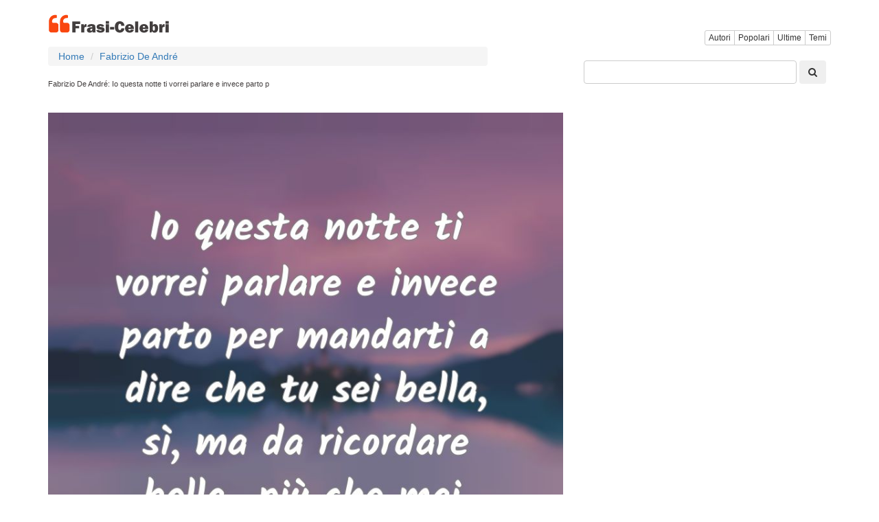

--- FILE ---
content_type: text/html; charset=utf8
request_url: https://www.frasi-celebri.net/frasi/Njc1NjQ/
body_size: 5366
content:
<!DOCTYPE html>
<html xmlns="http://www.w3.org/1999/xhtml" dir="ltr" lang="it">
<head>
    <title>Fabrizio De André: Io questa notte ti vorrei parlare e invece parto p</title>
<meta property="og:title" content="Fabrizio De André: Io questa notte ti vorrei parlare e invece parto p" />
<meta name="description" content="Io questa notte ti vorrei parlare e invece parto per mandarti a dire che tu sei bella, sì, ma da ricordare bella.. più che mai. ... Fabrizio De André" />
<meta property="og:description" content="Io questa notte ti vorrei parlare e invece parto per mandarti a dire che tu sei bella, sì, ma da ricordare bella.. più che mai. ... Fabrizio De André" />
<meta name="keywords" content="stati d animo Fabrizio De André" />
<link rel="alternate" type="application/rss+xml" title="RSS Frasi-Celebri" href="https://feeds2.feedburner.com/frasicelebri"/>
<link rel="shortcut icon" href="/favicon.ico" />
<!--<link href="//cdnjs.cloudflare.com/ajax/libs/twitter-bootstrap/3.3.5/css/bootstrap.min.css" rel="stylesheet">-->
<!--<style type="text/css" media="all">@import "/include/main.css";</style>-->
<!--<link rel="stylesheet" type="text/css" media="all" href="/include/main.css?id=15">-->
<!--[if lt IE 7]><link href="/include/ie6-frasi.css" rel="stylesheet" type="text/css" /><![endif]-->
<!--[if IE 7]><link href="/include/ie7-frasi.css" rel="stylesheet" type="text/css" /><![endif]-->
<meta name=viewport content="width=device-width, initial-scale=1">
<meta name="verify-v1" content="FDBfpdF1XNf5WFbknwXPO9fRLyMAC/1zY9zJZhdulxQ=" />   
<meta name="msvalidate.01" content="CCC4A07FA27A44BB6C9E7CE3AEBA56FB" />
<meta name="y_key" content="a9de8102e2d95eeb" />
<meta property="fb:app_id" content="479546568739983" />
<meta property="fb:pages" content="123767684376140" />
<meta property="og:type" content="article" />
<meta property="og:url" content="https://www.frasi-celebri.net/frasi/Njc1NjQ/" />
<meta property="og:site_name" content="Frasi-Celebri" />

<link rel="manifest" href="/manifest.json" />
<!--
<script src="https://cdn.onesignal.com/sdks/OneSignalSDK.js" async="async"></script>
<script>
  var OneSignal = window.OneSignal || [];
    OneSignal.push(["init", {
      appId: "f87fab68-4856-4840-a8d3-bf946d1a9e35",
      autoRegister: true,
      notifyButton: {
        enable: false
      },
	  promptOptions: {
        actionMessage: "Vuoi ricevere una citazione giornaliero?",
        acceptButtonText: "SÌ",
        cancelButtonText: "No, grazie"
      },
	  welcomeNotification: {
		"title": "Benvenuto",
        "message": "Grazie per esserti iscritto!",
        disable: true
      }
    }]);
    OneSignal.push(function() {
      //OneSignal.showHttpPrompt();
	  OneSignal.registerForPushNotifications();
    });
</script>
-->



	<meta property="og:image" content="https://www.frasi-celebri.net/photos/f9/67564.webp"/>
	<meta name="thumbnail" content="https://www.frasi-celebri.net/photos/f9/67564.webp"/>
	<meta itemprop="image" content="https://www.frasi-celebri.net/photos/f9/67564.webp"/>
	<meta property="og:image:height" content="627">
	<meta property="og:image:width" content="1200">
	<meta property="og:type" content="article"/>
	<meta name="twitter:image" content="https://www.frasi-celebri.net/photos/f9/67564.webp" />
<meta property="og:image:width" content="800"/> 
<meta property="og:image:height" content="800"/>


<!-- Google tag (gtag.js) -->
<script async src="https://www.googletagmanager.com/gtag/js?id=G-R7FTGZSLYK"></script>
<script>
  window.dataLayer = window.dataLayer || [];
  function gtag(){dataLayer.push(arguments);}
  gtag('js', new Date());

  gtag('config', 'G-R7FTGZSLYK');
</script>

<!--
<script>
  (function(i,s,o,g,r,a,m){i['GoogleAnalyticsObject']=r;i[r]=i[r]||function(){
  (i[r].q=i[r].q||[]).push(arguments)},i[r].l=1*new Date();a=s.createElement(o),
  m=s.getElementsByTagName(o)[0];a.async=1;a.src=g;m.parentNode.insertBefore(a,m)
  })(window,document,'script','//www.google-analytics.com/analytics.js','ga');

  ga('create', 'UA-3993213-50', 'auto');
  ga('send', 'pageview');

</script>
-->
<style>
html {
  font-size: 10px;
  -webkit-tap-highlight-color: rgba(0, 0, 0, 0);
}
body {
  margin: 0;
  font-family: "Helvetica Neue", Helvetica, Arial, sans-serif;
  font-size: 14px;
  line-height: 1.42857143;
  color: #333;
  background-color: #fff;
}


.container {
  padding-right: 15px;
  padding-left: 15px;
  margin-right: auto;
  margin-left: auto;
}
h1, h2, .total, .fa-quote-left {
	color: #423e3e!important;
}
h2 { padding: 1px 5px;
    font-size: 12px!important;
	margin:0!important;}
.visible-xs,
.visible-sm,
.visible-md,
.visible-lg {
display: none !important;
}
@media (min-width: 768px) {
  .container {width: 750px;}
}
@media (min-width: 992px) {
  .container {width: 970px;}
}

@media (max-width: 767px) {
  .visible-xs {display: block !important;}
  .hidden-xs {display: none !important;}
  /*#container { width:100%; }*/
}
@media (min-width: 768px) and (max-width: 991px) {
  .visible-sm {display: block !important;}
  .hidden-sm {display: none !important;}
  /*#container { max-width:860px; }*/

}
@media (min-width: 992px) and (max-width: 1199px) {
  .visible-md {display: block !important;}
  .hidden-md {display: none !important;}
  /*#container { width:860px; }*/
}
@media (min-width: 1200px) {
  .visible-lg {display: block !important;}
  .hidden-lg {display: none !important;}
  /*#container { width:860px; }*/
}
.row {
  margin-right: -15px;
  margin-left: -15px;
}
.row:before,
.row:after {
  display: table;
  content: " ";
}

.row:after {
  clear: both;
}

.container:before,
.container:after {
  display: table;
  content: " ";
}

.pull-right {
  float: right !important;
}

.col-xs-2, .col-sm-2, .col-md-2, .col-lg-2, 
.col-xs-4, .col-sm-4, .col-md-4, .col-lg-4, 
.col-xs-6, .col-sm-6, .col-md-6, .col-lg-6, 
.col-xs-8, .col-sm-8, .col-md-8, .col-lg-8, 
.col-xs-12, .col-sm-12, .col-md-12, .col-lg-12 {
  position: relative;
  min-height: 1px;
  padding-right: 15px;
  padding-left: 15px;
}
.col-xs-6, .col-xs-12 {float: left;}

.col-xs-12 {width: 100%;}
.col-xs-6 {width: 50%;}

@media (min-width: 768px) {
  .col-sm-4, .col-sm-8 {float: left;}
  .col-sm-8 {width: 66.66666667%;}
  .col-sm-4 {width: 33.33333333%;}
}

@media (min-width: 992px) {
  .col-md-4, .col-md-8 {float: left;}
  .col-md-8 {width: 66.66666667%;}
  .col-md-4 {width: 33.33333333%;}
}

@media (min-width: 1200px) {
  .col-lg-4, .col-lg-8 {float: left;}
  .col-lg-8 {width: 66.66666667%;}
  .col-lg-4 {width: 33.33333333%;}
}

.icon-bar {background-color: #000; }
.navbar-logo { padding:0px;}
.qnormal {width:80%; 
}
#q {
	height: 34px;
    padding: 6px 12px;
    font-size: 14px;
	border: 1px solid #ccc;
	border-radius: 4px;
    width: calc(100% - 50px);
}
#search-xs,#topmenu-xs {
     display:none;
}
#frmPesqNormal {
	float:right;
	padding-bottom:40px;
	width:100%;
}
#search { float:right;clear:both;width:100%;height:70px;background-color:white; }
.listmenu { 
    padding-left: 0;
    margin-left: -5px;
    list-style: none;
	display: none;

}
.listmenu > li { float:left; }
.listmenu > li > a { color:gray;font-size: larger; }
.mobile-menu > a { color:gray; }
.mobile-menu { padding-top:4px; }

.quote-text {
    font-size: 25px;
	color:gray;
}
.quote-text > a{
	color:gray;
}
.phrases-list {
    padding: 25px 20px 20px;
    border: 1px solid lightgrey;
    margin-bottom: 10px;
	max-width: 640px;
}
.social-link-div {
	width:32px;float:left;display:inline;padding-right:8px;
}
.user-box {
    list-style: none;
    padding-top: 10px;
    padding-bottom: 10px;
    background-color: #f5f5f5;
    font-weight: 600;
	border: 1px solid lightgray;
	clear:both;
}
#tags {
	margin-bottom:10px;
}
.btntoolbar { }
.btntoolbar > a { margin-bottom:10px;padding-right:5px; }
.especiales > li { padding-bottom:5px; }
.rodape > li { padding-bottom:5px; }

.slot_side { display:inline-block; width: 300px; height: 250px; }
.slot_list { display:inline-block; width: 336px; height: 280px; }
@media (max-width: 340px) { 
	.slot_list { width: 300px; height: 250px; } 
}


@media (min-width: 336px) and (max-width: 767px) { .slot_side { width: 336px; height: 280px; } }
@media (min-width: 768px) and (max-width: 991px) { .slot_side { width: 160px; height: 600px; } }
@media (min-width: 992px) and (max-width: 1199px) { .slot_side { width: 300px; height: 600px; } }
@media (min-width: 1200px) { .slot_side { width: 300px; height: 600px; } }

.addthis_sharing_toolbox {display: inline-table;}

.photo-label-destaque {
    position: relative;
    float: right;
    right: 20px;
    top: -46px;
    color: #000;
    background-color: #d3d3d3;
    padding: 4px;
    font-size: larger;
    font-weight: 500;
}
.btn {
	margin-bottom: 2px!important;
}
#dir_destaque {
	margin-top: 4em;
}
.pagina {
	color: #423e3e;
    border: solid 2px #423e3e;
    -moz-border-radius: 3px;
    -webkit-border-radius: 3px;
    border-radius: 6px;
    padding: 4px;
}
.hiddencount {
	float:right;
	bottom: 0.4em;
	
    position: relative;
}
.height39 .at_flat_counter, .hiddencount .pluginCountButton,
.hiddencount .count-o,
.hiddencount .pluginCountButtonNub i,
.hiddencount .pluginCountButtonNub s{
  display: none;
}
.paginacao{
	text-align: center;
    padding: 10px;
}
.header1 {
	padding-top:20px;
}
.img-thumbnail {
    max-width: 640px;
}
</style>

<script async src="//pagead2.googlesyndication.com/pagead/js/adsbygoogle.js"></script>
<script>
     (adsbygoogle = window.adsbygoogle || []).push({
          google_ad_client: "ca-pub-4464150098144622",
          enable_page_level_ads: true
     });
</script>
<!--
<script type="text/javascript">
    window.cookieconsent_options = {"message":"Questo sito web utilizza cookies per essere sicuri di ottenere la migliore esperienza sul nostro sito","dismiss":"OK","learnMore":"piu","link":"https://www.frasi-celebri.net/privacy.php","theme":"light-bottom"};
</script>
<script src="https://cdnjs.cloudflare.com/ajax/libs/cookieconsent2/1.0.9/cookieconsent.min.js"></script>
-->

</head>
<body>
<script>
function swapsearch() {
	if($('#search-xs').not(':visible'))
	{
		$('#topmenu-xs').hide();	
	}
	$('#search-xs').toggle();
}
function swapmenu() {
	if($('#topmenu-xs').not(':visible'))
	{
		$('#search-xs').hide();
	}
	$('#topmenu-xs').toggle();
}
</script>



<div class="container">

	<div class="visible-xs">
		<div class="row">
			<div class="col-xs-6">
				<a class="navbar-logo" rel="home" href="/" title="Frasi Celebri"><img src="/img/logo-frasi-celebri-v3.png" alt="Frasi Celebri" /></a>	
			</div>
			<div class="col-xs-6 pull-right text-right mobile-menu">
				<a href='javascript:swapsearch();'><i class="fa fa-search fa-2x"></i></a>&nbsp;&nbsp;&nbsp;
				<a href='javascript:swapmenu();'><i class="fa fa-bars fa-2x"></i></a>
			</div>
		</div>
		<div id="search-xs">
			<br/>
			<form role="search" action="/search.php" method="get" id="frmPesq" name="frmPesq">
			<input type="text" placeholder="" id="q" name="q" value="">
			<button type="submit" class="btn"><i class="fa fa-search"></i></button>
			</form>
			<br/>
		</div>
		<div id="topmenu-xs">
			<br/>
			<div class="btn-group" role="group" aria-label="...">
				<a href="/listaautori/" class="btn btn-default btn-xs">Autori</a>
				<a href="/popolari/" class="btn btn-default btn-xs">Popolari</a>
				<a href="/ultime/" class="btn btn-default btn-xs">Ultime</a>
				<a href="/temi/" class="btn btn-default btn-xs">Temi</a>
	
			</div>
			<br/>
			<br/>
		</div>
	</div>

	
	<div class="hidden-xs">
		<div class="row header1">
			<div class="col-xs-6">
				<a class="navbar-logo" rel="home" href="/" title="Frasi Celebri"><img src="/img/logo-frasi-celebri-v3.png" alt="Frasi Celebri" /></a>	
			</div>
			<div class="col-xs-6 pull-right text-right mobile-menu">
				<div id="topmenu">
					<br/>
					<div class="btn-group" role="group" aria-label="...">
						<a href="/listaautori/" class="btn btn-default btn-xs">Autori</a>
						<a href="/popolari/" class="btn btn-default btn-xs hidden-xs">Popolari</a>
						<a href="/ultime/" class="btn btn-default btn-xs">Ultime</a>
						<a href="/temi/" class="btn btn-default btn-xs hidden-xs">Temi</a>

					</div>

					<br/>
				</div>


			</div>
		</div>
	</div>




<div class="row">
	<div class="col-xs-12 col-sm-8 col-md-8 col-lg-8">




<span class="description"><ol class='breadcrumb' itemscope itemtype='http://schema.org/BreadcrumbList'>
<li itemprop='itemListElement' itemscope itemtype='http://schema.org/ListItem'><a itemprop='item' href='/'><span itemprop='name'>Home</span></a><meta itemprop='position' content='1' /></li>
<li itemprop='itemListElement' itemscope itemtype='http://schema.org/ListItem'><a itemprop='item' href='/autori/fabrizio_de_andra�/'><span itemprop='name'>Fabrizio De André</span></a><meta itemprop='position' content='2' /></li>
</ol>
<div id="login">

</div>





<h1 style='font-size:11px;padding-bottom:6px;clear:both;'>Fabrizio De André: Io questa notte ti vorrei parlare e invece parto p</h1><br /><img src="/photos/f9/67564.webp" alt="frasi di Fabrizio De Andr�" class="img-responsive" />

<br />
<!--<div class="addthis_sharing_toolbox height39"></div>-->
<!-- ShareThis BEGIN --><div class="sharethis-inline-share-buttons"></div><!-- ShareThis END -->

<p itemprop="itemListElement">
	<br />
	<i class="fa fa-quote-left fa-3x pull-left"></i>
	<span class="quote-text">Io questa notte ti vorrei parlare e invece parto per mandarti a dire che tu sei bella, s�, ma da ricordare bella.. pi� che mai.</span>
	<br />
	<br />
	<a href="/autori/fabrizio_de_andre/" class="btn btn-info" role="button">Fabrizio De Andr?</a>
	<br />
</p>

	<script async src="//pagead2.googlesyndication.com/pagead/js/adsbygoogle.js"></script>
	<!-- frasi-celebri responsive -->
	<ins class="adsbygoogle slot_list" style="display:block" data-ad-client="ca-pub-4464150098144622" data-ad-slot="4200224196" data-ad-format="auto"></ins>
	<script>
		(adsbygoogle = window.adsbygoogle || []).push({});
	</script>

	<h3>Tags</h3>
	<div class="btntoolbar">
		<a href="/tag/stati/" rel="tag" class='btn btn-default btn-xs'>stati</a> <a href="/tag/d/" rel="tag" class='btn btn-default btn-xs'>d</a> <a href="/tag/animo/" rel="tag" class='btn btn-default btn-xs'>animo</a> 	</div>
<h2>Pi� citazioni Fabrizio De Andr?</h2>
</div>
  <div class="col-xs-12 col-sm-4 col-md-4 col-lg-4">


		<div id="search" class="hidden-xs">
			<br/>
			<form role="search" action="/search.php" method="get" id="frmPesqNormal" name="frmPesqNormal">
			<input type="text" placeholder="" id="q" class="qnormal" name="q" value="">
			<button type="submit" class="btn"><i class="fa fa-search"></i></button>
			</form>
			<br/>
		</div>


		<div>
		</div>



<script async src="https://pagead2.googlesyndication.com/pagead/js/adsbygoogle.js"></script>
<ins class="adsbygoogle"
     style="display:block"
     data-ad-format="autorelaxed"
     data-ad-client="ca-pub-4464150098144622"
     data-ad-slot="6861507398"></ins>
<script>
     (adsbygoogle = window.adsbygoogle || []).push({});
</script>
<!-- frasi-celebri responsive
<script async src="https://pagead2.googlesyndication.com/pagead/js/adsbygoogle.js"></script>

<ins class="adsbygoogle slot_side"
     style="display:block"
     data-ad-client="ca-pub-4464150098144622"
     data-ad-slot="4200224196"
     data-ad-format="auto"></ins>
<script>
(adsbygoogle = window.adsbygoogle || []).push({});
</script> -->
<br/>





<div id="dir_destaque">

                
                </div>


 
 <div id="dir_geral">
<div class="outros-contents">
<span class="topico">Date speciali</span>
<ul><li><a href="/frasi_amicizia/" title="frasi amicizia">frasi amicizia</a></li><li><a href="/frasi_d'amore/" title="frasi d'amore">frasi d'amore</a></li><li><a href="/frasi_auguri/" title="frasi auguri">frasi auguri</a></li><li><a href="/frasi_romantiche/" title="frasi romantiche">frasi romantiche</a></li><li><a href="/frasi_matrimonio/" title="frasi matrimonio">frasi matrimonio</a></li><li><a href="/frasi_tristi/" title="frasi tristi">frasi tristi</a></li></ul>
</div>
</div>
</div>

</div>


<div id="footer">
<div id="sub">
<br/>
<ul class="list-inline">
<li><a rel="nofollow" href="/contact.php">contatto</a></li>
<li><a rel="nofollow" href="/privacy.php">Tutela della privacy</a></li>
<li><a href="/fetes.php">date commemorative</a></li>


<li><a href="https://www.facebook.com/FrasiCelebri">Facebook</a></li>
<li><a href="https://twitter.com/FrasiCelebrinet">Twitter</a></li>
<li><a href="https://plus.google.com/b/106138111694812794516">Google+</a></li>   

</ul>
</div>
</div>
</div>

<link href="//cdnjs.cloudflare.com/ajax/libs/twitter-bootstrap/3.3.5/css/bootstrap.min.css?id=3" rel="stylesheet">
<link rel="stylesheet" href="/css/bootstrap.css?id=10">
<script src="//cdnjs.cloudflare.com/ajax/libs/jquery/2.1.4/jquery.min.js"></script>
<link rel="stylesheet" href="//cdnjs.cloudflare.com/ajax/libs/font-awesome/4.3.0/css/font-awesome.min.css">
<!--<script type="text/javascript" src="//s7.addthis.com/js/300/addthis_widget.js#pubid=nextgen" async="async"></script>-->


<script type='text/javascript' src='https://platform-api.sharethis.com/js/sharethis.js#property=6441455be4bd7c001bc3000a&product=sop' async='async'></script>


<script>
function get_social_counts(url,legenda) {
	$.ajax({
		type: "GET",
		url: 'https://www.frasi-celebri.net/include/get_social_counts.php?thisurl='+url,
		success: function (data){
			$("#"+legenda+".pluginCountButton").html("<span>"+data+"</span>");
		}
	});
}
</script>



<script defer src="https://static.cloudflareinsights.com/beacon.min.js/vcd15cbe7772f49c399c6a5babf22c1241717689176015" integrity="sha512-ZpsOmlRQV6y907TI0dKBHq9Md29nnaEIPlkf84rnaERnq6zvWvPUqr2ft8M1aS28oN72PdrCzSjY4U6VaAw1EQ==" data-cf-beacon='{"version":"2024.11.0","token":"5765dd9af1ba4bf08686b733f5aef8cf","r":1,"server_timing":{"name":{"cfCacheStatus":true,"cfEdge":true,"cfExtPri":true,"cfL4":true,"cfOrigin":true,"cfSpeedBrain":true},"location_startswith":null}}' crossorigin="anonymous"></script>
</body>
</html>




--- FILE ---
content_type: text/html; charset=utf-8
request_url: https://www.google.com/recaptcha/api2/aframe
body_size: 265
content:
<!DOCTYPE HTML><html><head><meta http-equiv="content-type" content="text/html; charset=UTF-8"></head><body><script nonce="amXURN6-Mss6MtTrgv5c2A">/** Anti-fraud and anti-abuse applications only. See google.com/recaptcha */ try{var clients={'sodar':'https://pagead2.googlesyndication.com/pagead/sodar?'};window.addEventListener("message",function(a){try{if(a.source===window.parent){var b=JSON.parse(a.data);var c=clients[b['id']];if(c){var d=document.createElement('img');d.src=c+b['params']+'&rc='+(localStorage.getItem("rc::a")?sessionStorage.getItem("rc::b"):"");window.document.body.appendChild(d);sessionStorage.setItem("rc::e",parseInt(sessionStorage.getItem("rc::e")||0)+1);localStorage.setItem("rc::h",'1768870403840');}}}catch(b){}});window.parent.postMessage("_grecaptcha_ready", "*");}catch(b){}</script></body></html>